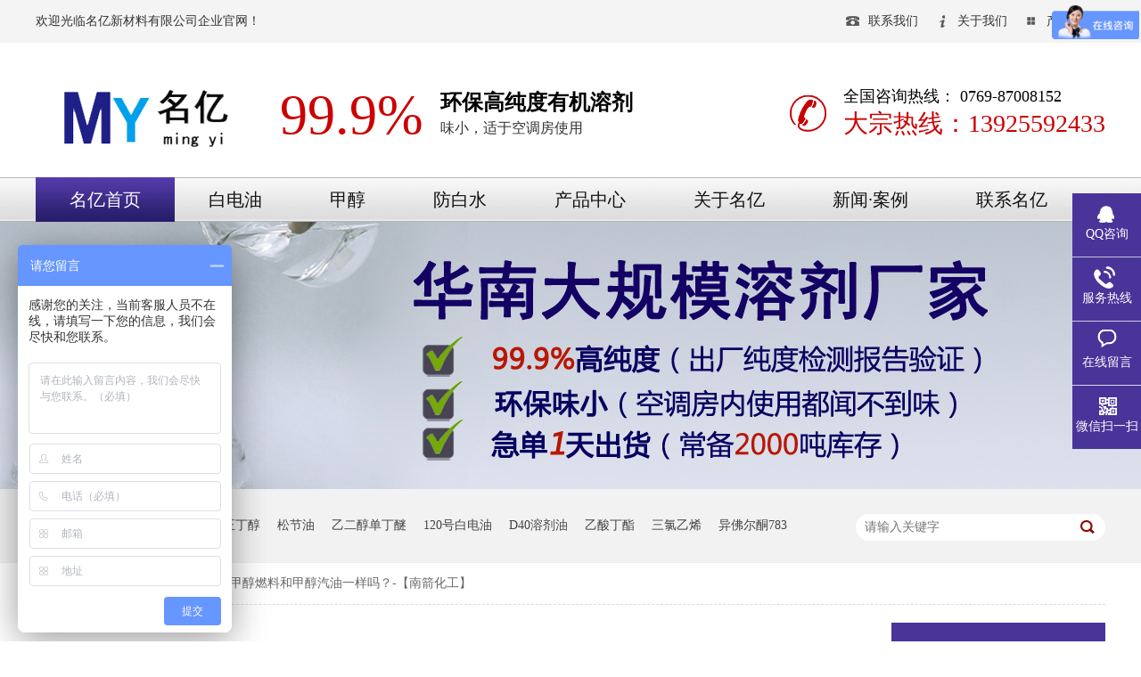

--- FILE ---
content_type: text/html
request_url: http://www.nj813.com/articles/jcrlhj.html
body_size: 6399
content:
<!DOCTYPE html><html lang="zh"><head data-base="/">
<meta http-equiv="Cache-Control" content="no-transform">
<meta http-equiv="Cache-Control" content="no-siteapp"> 
  <meta charset="UTF-8"> 
  <meta http-equiv="X-UA-Compatible" content="IE=edge"> 
  <meta name="renderer" content="webkit"> 
  <meta http-equiv="pragma" content="no-cache">
 <meta http-equiv="cache-control" content="no-cache,must-revalidate">
 <meta http-equiv="expires" content="Wed, 26 Feb 1997 08:21:57 GMT">
 <meta http-equiv="expires" content="0">
 <title>甲醇燃料和甲醇汽油一样吗？-【南箭化工】</title>
<meta name="keywords" content="甲醇厂家,甲醇价格,甲醇批发">
<meta name="description" content="甲醇燃料和甲醇汽油一样吗-【南箭化工】"> 
  <link href="http://www.nj813.com/css/reset.css" rel="stylesheet"> 
  <script src="http://www.nj813.com/js/nsw.pc.min.js"></script> 
  <link href="http://www.nj813.com/59e717ed82ce67640cd0d6a1.css" rel="stylesheet">
  <script>
var _hmt = _hmt || [];
(function() {
  var hm = document.createElement("script");
  hm.src="https://hm.baidu.com/hm.js?e6c7dd0dfc36445de48460a3e920efb1";
  var s = document.getElementsByTagName("script")[0]; 
  s.parentNode.insertBefore(hm, s);
})();
</script> 
  <script>
var _hmt = _hmt || [];
(function() {
  var hm = document.createElement("script");
  hm.src="https://hm.baidu.com/hm.js?4cf5d232b97464a69863531684e2685c";
  var s = document.getElementsByTagName("script")[0]; 
  s.parentNode.insertBefore(hm, s);
})();
</script> 
  <meta name="baidu-site-verification" content="IVcJL27d5W"> 
  <script>
$(function() {
    $.post('http://vip.yumishe.cn/Home/autoCommit/addVisitor.html', { uid: 107, referrer: document.referrer, title: document.title, url: document.URL}, function(d) {}, 'json');
});
</script>
 </head> 
 <body class="body-color"> 
  <div class="g_top f_fw"> 
 <div class="header"> 
  <div class="m_top f_cb"> 
   <div class="top_t"> 
    <p> <a class="tico1" href="http://www.nj813.com/helps/lxnj.html">联系我们</a> <a class="tico2" href="http://www.nj813.com/helps/gynj.html">关于我们 </a> <a class="tico3" href="http://www.nj813.com/product/">产品中心</a> </p>欢迎光临名亿新材料有限公司企业官网！
   </div> 
   <div class="top_c"> 
    <h1 data-scroll-reveal="enter left over 1s and move 100px after 0.1s"><a href="http://www.nj813.com/" target="_blank" title=""><img alt="" src="http://www.nj813.com/images/logo.jpg" title=""></a></h1> 
    <h2> <b>99.9%</b> <span>环保高纯度有机溶剂<em>味小，适于空调房使用</em></span> </h2> 
    <p><b>全国咨询热线： 0769-87008152</b><span>大宗热线：13925592433</span></p> 
   </div> 
  </div> 
  <div class="g_nav menu"> 
   <ul> 
     
     <li> <a href="http://www.nj813.com/" title="名亿首页"> 名亿首页 </a> </li> 
     
     <li> <a href="/products/bdy.html" title="白电油"> 白电油 </a> </li> 
     
     <li> <a href="http://www.nj813.com/products/jc.html" title="甲醇"> 甲醇 </a> </li> 
     
     <li> <a href="http://www.nj813.com/products/fbs.html" title="防白水"> 防白水 </a> </li> 
     
     <li> <a href="http://www.nj813.com/product/" title="产品中心"> 产品中心 </a> </li> 
     
     <li> <a href="http://www.nj813.com/helps/gynj.html" title="关于名亿"> 关于名亿 </a> </li> 
     
     <li> <a href="http://www.nj813.com/article/njxw.html" title="新闻·案例"> 新闻·案例 </a> </li> 
     
     <li> <a href="http://www.nj813.com/helps/lxnj.html" title="联系名亿"> 联系名亿 </a> </li> 
     
   </ul> 
  </div> 
   
   
 </div> 
</div> 
  <div> 
 <div class="ty-banner-1"> 
   
   <a href="http://www.nj813.com/product/" title="华南大规模溶剂厂家"> <img alt="华南大规模溶剂厂家" src="http://www.nj813.com/resource/images/8fc4fc0c56fa413aad6b0e7b5cb6eb93_4.jpg" title="华南大规模溶剂厂家"> </a> 
    
   
   
   
 </div> 
</div> 
  <div class="p1-search-1 b"> 
 <div class="blk-main"> 
  <div class="blk-md blk"> 
   <div class="p1-search-1-inp fr"> 
    <input class="p1-search-1-inp1" id="key" placeholder="请输入关键字" type="text"> 
    <input class="p1-search-1-inp2" onclick="searchInfo();" type="button"> 
   </div> 
   <p> 热门关键词： 
     
     <a href="http://www.nj813.com/products/hhz.html" onclick="searchLink(this);" title="混合酯">混合酯</a> 
     
     
     <a href="http://www.nj813.com/products/hdc.html" onclick="searchLink(this);" title="混丁醇">混丁醇</a> 
     
     
     <a href="http://www.nj813.com/products/zdc.html" onclick="searchLink(this);" title="正丁醇">正丁醇</a> 
     
     
     <a href="http://www.nj813.com/products/sjy.html" onclick="searchLink(this);" title="松节油">松节油</a> 
     
     
     <a href="http://www.nj813.com/products/yecddm.html" onclick="searchLink(this);" title="乙二醇单丁醚">乙二醇单丁醚</a> 
     
     
     <a href="http://www.nj813.com/products/120hbd.html" onclick="searchLink(this);" title="120号白电油">120号白电油</a> 
     
     
     <a href="http://www.nj813.com/products/d40rjy.html" onclick="searchLink(this);" title="D40溶剂油">D40溶剂油</a> 
     
     
     <a href="http://www.nj813.com/products/ysdz.html" onclick="searchLink(this);" title="乙酸丁酯">乙酸丁酯</a> 
     
     
     <a href="http://www.nj813.com/products/slyx.html" onclick="searchLink(this);" title="三氯乙烯">三氯乙烯</a> 
     
     
     <a href="http://www.nj813.com/products/yfet78.html" onclick="searchLink(this);" title="异佛尔酮783">异佛尔酮783</a> 
     </p> 
  </div> 
 </div> 
  
 <!-- CSS --> 
  
</div> 
  <div class="blk-main"> 
   <div class="blk plc"> 
 <!-- HTML --> 
 <div class="p12-curmbs-1" navcrumbs=""> 
  <b> 您的位置: </b> 
  <a href="#"> 首页 </a> 
  <span> &gt; </span> 
   
   <i class=""> <a href="http://www.nj813.com/article/cjwd.html"> 常见问答 </a> <span> &gt; </span> </i> 
   
   <i class=""> <a href="http://www.nj813.com/articles/jcrlhj.html"> 甲醇燃料和甲醇汽油一样吗？-【南箭化工】 </a>  </i> 
   
 </div> 
  
  
</div> 
   <div class="clear"></div> 
   <div class="blk-sm fl"> 
    <div class="p14-infocontent-1 blk"> 
 <h1 class="p14-infocontent-1-tit"> 甲醇燃料和甲醇汽油一样吗？-【南箭化工】 </h1> 
 <div class="p14-infocontent-1-sour"> 
  <span> 作者：  
   
      
   </span> 
  <span> 编辑：  
   
      
   </span> 
  <span> 来源：  
   
      
   </span> 
  <span> 发布日期： 2018.12.18 </span> 
 </div> 
 <div class="p14-infocontent-1-text"> 
  <div class="p14-infocontent-1-text-t1">
    信息摘要： 
  </div> 
  <div class="p14-infocontent-1-text-t2">甲醇燃料和甲醇汽油一样吗？-【南箭化工】</div> 
  <div class="clear"> 
  </div> 
 </div> 
 <div class="p14-infocontent-1-desc endit-content"><p class="img-block" style="text-indent:2em;">
    <a class="attach inline_attach" href="http://www.nj813.com/products/jc.html" target="_blank"><img align="" alt="甲醇燃料" height="300" src="http://www.nj813.com/resource/images/1f6d312075aa4241bc7664b05f57d51e_9.jpg" title="甲醇燃料" width="600"></a>
</p>
<p style="text-indent:2em;">
    &nbsp; 甲醇燃料和甲醇汽油一样吗？答案肯定是不一样的。因为甲醇燃料和甲醇汽油这两者都是不同的产品，甲醇M100属于清洁燃料，但它不是甲醇汽油。与传统甲醇汽油相比，甲醇M100燃料汽车在环保性、经济性、动力性、平安性等方面更具优势，其尾气中碳排放量要少得多。
</p>
<p class="img-block" style="text-indent:2em;">
    <a class="attach inline_attach" href="http://www.nj813.com" target="_blank"><img align="" alt="甲醇燃料" height="378" src="http://www.nj813.com/resource/images/3482416bd444447c80a91c58070a0855_12.png" title="甲醇燃料" width="600"></a>
</p>
<p style="text-indent:2em;">
    甲醇车用燃料主要采用两种方式：
</p>
<p style="text-indent:2em;">
    一是以低比例变性燃料甲醇掺混汽油即甲醇汽油 ，该方式无需复杂改装便于使用，但是环保及经济性优势不突出。
</p>
<p style="text-indent:2em;">
    二是车辆直接使用M100纯甲醇作为车用燃料，需要配套甲醇专用汽车，燃料替代量大、排放清洁性与经济性更好，也是目前甲醇车用燃料的主要形式之一。
</p>
<p class="img-block" style="text-indent:2em;">
    <a class="attach inline_attach" href="http://www.nj813.com/article/njxw.html" target="_blank"> </a>
    <a class="attach inline_attach" href="http://www.nj813.com/article/njxw.html" target="_blank"><img align="center" alt="甲醇" src="http://www.nj813.com/resource/images/2b710388899545b0aa937d316922ff0c_2.png" title="甲醇"></a>
</p>
<p class="img-block" style="text-indent:2em;">
    <br>
</p>
<hr>
<div style="text-align:left;white-space:normal;">
    <span style="text-indent:2em;"><span style="font-size:14px;">24小时客户服务热线：如果您对以上甲醇燃料感兴趣或有疑问，请点击联系我们网页右侧的在线客服，或致电：</span><span style="font-size:14px;">13925592433，无味环保<span style="text-indent:30px;white-space:normal;">甲醇燃料</span>供应商就选南箭化工</span>
    </span><span style="text-indent:2em;font-size:14px;">。</span>
</div>
<p style="white-space:normal;">
    <span style="text-indent:2em;"><span style="font-size:14px;">&nbsp; &nbsp; &nbsp; &nbsp; &nbsp; &nbsp; &nbsp; &nbsp; &nbsp; &nbsp; &nbsp; &nbsp; </span><span style="font-size:14px;">&nbsp; &nbsp; &nbsp; &nbsp; &nbsp; &nbsp; &nbsp; &nbsp; &nbsp; &nbsp; &nbsp; &nbsp; &nbsp; &nbsp; &nbsp; &nbsp; &nbsp; &nbsp; &nbsp; &nbsp; &nbsp; &nbsp; &nbsp; &nbsp; &nbsp; &nbsp; &nbsp; &nbsp; &nbsp; &nbsp; &nbsp; &nbsp; &nbsp; &nbsp; &nbsp; &nbsp; &nbsp; &nbsp; &nbsp; &nbsp; &nbsp; &nbsp; &nbsp; &nbsp; &nbsp; &nbsp; &nbsp; &nbsp; &nbsp; &nbsp; &nbsp; &nbsp; &nbsp; &nbsp; &nbsp; &nbsp; &nbsp;南箭化工&nbsp; &nbsp; &nbsp; &nbsp; &nbsp; &nbsp; &nbsp; &nbsp; &nbsp; &nbsp; &nbsp; &nbsp; &nbsp; &nbsp; &nbsp; &nbsp; &nbsp; &nbsp; &nbsp; &nbsp; &nbsp; &nbsp; &nbsp; &nbsp; &nbsp; &nbsp; &nbsp; &nbsp; &nbsp; &nbsp; &nbsp; &nbsp; &nbsp; &nbsp; &nbsp; &nbsp; &nbsp; &nbsp; &nbsp; &nbsp; &nbsp; &nbsp;</span></span>
    <span style="font-size:14px;">&nbsp;&nbsp;&nbsp; </span><span style="text-indent:2em;font-size:14px;">版权所有www.nj813.com www.nj1899.com nj1899.1688.com</span><span style="text-indent:2em;font-size:14px;">（南箭化工）转载请注明出处</span>
</p>
<div>
    <br>
</div>
<p>
    <br>
</p></div> 
 <div class="clear"></div> 
  
</div> 
    <div class="p14-info-3 blk"> 
 <div class="p14-info-3-tit">  【相关推荐】  
 </div> 
 <div class="p14-info-3-list"> 
  <ul> 
    
    <li><a href="http://www.nj813.com/articles/120bdy.html"><span>  了解详情 &gt; </span>  120白电油是干嘛用的？  </a></li> 
    
    <li><a href="http://www.nj813.com/articles/becjmc612.html"><span>  了解详情 &gt; </span>  丙二醇甲醚醋酸酯行情价，看这里！大揭密！!  </a></li> 
    
    <li><a href="http://www.nj813.com/articles/bdydsq7944.html"><span>  了解详情 &gt; </span>  白电油多少钱一桶? 看这里告诉您真实答案！  </a></li> 
    
  </ul> 
 </div> 
  
</div> 
    <div class="p14-pagination-1 blk"> 
 <dl> 
  <dd> 
   <b><em><a href="http://www.nj813.com/articles/jcdydy.html" title="甲醇的优点有哪些？-南箭化工为您解答！">  查看详情 + </a></em></b> 
   <span>  上一条 </span> 
   <a href="http://www.nj813.com/articles/jcdydy.html" title="甲醇的优点有哪些？-南箭化工为您解答！">  甲醇的优点有哪些？-南箭化工为您解答！  </a> 
  </dd> 
  <dt></dt> 
  <dd> 
   <b><em><a href="http://www.nj813.com/articles/yjcdts.html" title="用甲醇代替石油燃料有什么优点呢？">  查看详情 + </a></em></b> 
   <span>  下一条 </span> 
   <a href="http://www.nj813.com/articles/yjcdts.html" title="用甲醇代替石油燃料有什么优点呢？">  用甲醇代替石油燃料有什么优点呢？  </a> 
  </dd> 
 </dl> 
 <div class="p14-pagination-1-href"> 
  <span><a href="http://www.nj813.com/article/cjwd.html" title="返回列表">  返回列表 </a></span> 
 </div> 
 <div class="p14-pagination-1-key"> 
  <p>  本文标签：  
    
     
     <span><a href="http://www.nj813.com/search.php?key=甲醇厂家" title="甲醇厂家">  甲醇厂家  </a></span> 
     
     <span><a href="http://www.nj813.com/search.php?key=甲醇价格" title="甲醇价格">  甲醇价格  </a></span> 
     
     <span><a href="http://www.nj813.com/search.php?key=甲醇批发" title="甲醇批发">  甲醇批发  </a></span> 
     
    </p> 
 </div> 
 <div class="clear"> 
 </div> 
  
</div> 
   </div> 
   <div class="blk-xs fr"> 
    <div class="p14-info-2 blk"> 
 <div class="p14-info-2-tit">
   南箭推荐资讯 
 </div> 
 <div class="p14-info-2-list"> 
   
   <dl> 
    <dt> 
     <a href="http://www.nj813.com/articles/jcxscj8531.html"><img alt="甲醇销售厂家，广东哪里有" src="http://www.nj813.com/resource/images/c0a6d192391741539d6d36c23c6b920b_12.jpg" title="甲醇销售厂家，广东哪里有"></a> 
    </dt> 
    <dd> 
     <h3><a href="http://www.nj813.com/articles/jcxscj8531.html"> 甲醇销售厂家，广东哪里有 </a></h3> 
     <div class="p14-info-2-list-desc">
       甲醇销售厂家，在广东哪里有？广东作为中国经济最发达的省份之一，拥有众多甲醇销售和生产厂家，为当地及周边地区的工业需求提供了充足的供应保障。甲醇实物图首先，甲醇在广东的主要应用领域是哪些呢，名亿现在带你来看看。1.化工生产（甲醛、醋酸等）2.燃料添加剂3.溶剂使用4.制yao原料5.农yao生产甲醇应用领域广东...... 
     </div> 
     <div class="p14-info-2-list-date">
       2025-04-26 
     </div> 
    </dd> 
   </dl> 
   
   <dl> 
    <dt> 
     <a href="http://www.nj813.com/articles/ejszdz.html"><img alt="二价酸酯的作用及用途" src="http://www.nj813.com/resource/images/97f32c6b6ff24b0698dbd6623a864096_3.jpg" title="二价酸酯的作用及用途"></a> 
    </dt> 
    <dd> 
     <h3><a href="http://www.nj813.com/articles/ejszdz.html"> 二价酸酯的作用及用途 </a></h3> 
     <div class="p14-info-2-list-desc">
       一、二价酸酯概述二价酸酯（DiaicEter，简称DBE）是一类由二元酸与醇类酯化反应制得的有机化合物，这类化合物因其独特的化学性质而在工业领域得到广泛应用。下面名亿带你来详细了解二价酸酯DBE。二价酸酯产品特性二、二价酸酯的物理化学性质二价酸酯通常为无色透明液体，具有以下特性：沸点范围较宽（196230℃）闪点...... 
     </div> 
     <div class="p14-info-2-list-date">
       2025-04-25 
     </div> 
    </dd> 
   </dl> 
   
   <dl> 
    <dt> 
     <a href="http://www.nj813.com/articles/xbsdgn.html"><img alt="洗板水的功能与用途详解" src="http://www.nj813.com/resource/images/281a9774181a4910be7193dd445e7859_3.jpg" title="洗板水的功能与用途详解"></a> 
    </dt> 
    <dd> 
     <h3><a href="http://www.nj813.com/articles/xbsdgn.html"> 洗板水的功能与用途详解 </a></h3> 
     <div class="p14-info-2-list-desc">
       一、洗板水的基本概念洗板水，又称电路板清洗剂或PCB清洗剂，你对它了解多少呢？名亿现在带你认识一下。洗板水是一种专门用于清洁印刷电路板(PCB)的化学溶剂。它是电子制造和维修过程中不可或缺的辅助材料，主要用于去除电路板上的焊锡残留、助焊剂、油脂、灰尘及其他污染物。洗板水实物图二、洗板水的主要作用1.清除...... 
     </div> 
     <div class="p14-info-2-list-date">
       2025-04-24 
     </div> 
    </dd> 
   </dl> 
   
 </div> 
 <div class="clear"></div> 
  
</div> 
    <div class="contact-z1 blk"> 
 <p> 咨询热线 </p> 
 <span> 13925592433 </span> 
  
</div> 
   </div> 
   <div class="clear"></div> 
  </div> 
  <div class="g_ft f_fw"> 
 <div class="content f_pr"> 
  <div class="m_fnav "> 
    
    <a href="http://www.nj813.com/" title="名亿首页">名亿首页</a> 
    <span>|</span> 
    
    <a href="http://www.nj813.com/product/bdy.html" title="白电油">白电油</a> 
    <span>|</span> 
    
    <a href="http://www.nj813.com/products/jc.html" title="甲醇">甲醇</a> 
    <span>|</span> 
    
    <a href="http://www.nj813.com/products/fbs.html" title="防白水">防白水</a> 
    <span>|</span> 
    
    <a href="http://www.nj813.com/product/" title="产品中心">产品中心</a> 
    <span>|</span> 
    
    <a href="http://www.nj813.com/helps/gynj.html" title="关于名亿">关于名亿</a> 
    <span>|</span> 
    
    <a href="http://www.nj813.com/article/njxw.html" title="新闻·案例">新闻·案例</a> 
    <span>|</span> 
    
    <a href="http://www.nj813.com/helps/lxnj.html" target="_blank" title="联系名亿">联系名亿</a> 
     
    
  </div> 
  <div class="f_ftcon"> 
   <ul class="f_cb"> 
    <li>广东名亿新材料有限公司</li> 
    <li>电话：0769-87008152</li> 
    <li>手机：大宗热线：13925592433</li> 
    <li>邮箱：2853072261@qq.com</li> 
    <li>地址：广东省东莞市寮步镇蟠龙路22号1019室</li> 
   </ul> 
  </div> 
  <p class="flogo f_pa"><a href="http://www.nj813.com/" target="_blank" title="甲醇，白电油，防白水，DBE,二氯甲烷-南箭化工"><img alt="甲醇，白电油，防白水，DBE,二氯甲烷-南箭化工" src="http://www.nj813.com/images/flogo.jpg" title="甲醇，白电油，防白水，DBE,二氯甲烷-南箭化工"></a></p> 
  <p class="code f_pa"><img alt="名亿新材料" src="http://www.nj813.com/resource/images/e6ae1e435d1f498eaa4e0632b1a61a09_2.png" title="名亿新材料"></p> 
  <div class="cpr">
    版权所有 ©　2017-2030　名亿新材料　保留一切权利　　备案号：<a href="https://beian.miit.gov.cn/#/Integrated/index" rel="nofollow" target="_blank">粤ICP备17057620号</a>　 CNZZ统计 
  </div> 
   
 </div> 
</div> 
  <div class="client-2"> 
 <ul id="client-2"> 
  <li class="my-kefu-qq"> 
   <div class="my-kefu-main"> 
    <div class="my-kefu-left"> 
     <a class="online-contact-btn" href="http://wpa.qq.com/msgrd?v=3&amp;uin=2853072261&amp;site=qq&amp;menu=yes" qq="" target="_blank"> <i></i> <p> QQ咨询 </p> </a> 
    </div> 
    <div class="my-kefu-right"></div> 
   </div> </li> 
  <li class="my-kefu-tel"> 
   <div class="my-kefu-tel-main"> 
    <div class="my-kefu-left"> 
     <i></i> 
     <p>服务热线</p> 
    </div> 
    <div class="my-kefu-tel-right" phone400="">13925592433</div> 
   </div> </li> 
  <li class="my-kefu-liuyan"> 
   <div class="my-kefu-main"> 
    <div class="my-kefu-left"> 
     <a href="http://www.nj813.com/Tools/leaveword.html" title="在线留言"> <i></i> <p> 在线留言 </p> </a> 
    </div> 
    <div class="my-kefu-right"></div> 
   </div> </li> 
  <li class="my-kefu-weixin"> 
   <div class="my-kefu-main"> 
    <div class="my-kefu-left"> 
     <i></i> 
     <p> 微信扫一扫 </p> 
    </div> 
    <div class="my-kefu-right"> 
    </div> 
    <div class="my-kefu-weixin-pic"> 
     <img src="http://www.nj813.com/resource/images/e6ae1e435d1f498eaa4e0632b1a61a09_2.png"> 
    </div> 
   </div> </li> 
   
  <li class="my-kefu-ftop"> 
   <div class="my-kefu-main"> 
    <div class="my-kefu-left"> 
     <a href="javascript:;"> <i></i> <p> 返回顶部 </p> </a> 
    </div> 
    <div class="my-kefu-right"> 
    </div> 
   </div> </li> 
 </ul> 
  
  
</div> 
  <script src="http://www.nj813.com/js/public.js"></script> 
  <script src="http://www.nj813.com/59e717ed82ce67640cd0d6a1.js" type="text/javascript"></script>
 
<script>  var sysBasePath = null ;var projPageData = {};</script><script>(function(){var bp = document.createElement('script');
var curProtocol = window.location.protocol.split(':')[0];
if (curProtocol === 'https')
{ bp.src='https://zz.bdstatic.com/linksubmit/push.js'; }
else
{ bp.src='http://push.zhanzhang.baidu.com/push.js'; }
var s = document.getElementsByTagName("script")[0];
s.parentNode.insertBefore(bp, s);
})();</script><script src="http://www.nj813.com/js/ab77b6ea7f3fbf79.js" type="text/javascript"></script>
<script type="application/ld+json">
{"@content":"https://ziyuan.baidu.com/contexts/cambrian.jsonld","@id":"http://www.nj813.com/articles/jcrlhj.html","appid":"","title":"甲醇燃料和甲醇汽油一样吗？-【南箭化工】","images":[],"description":"","pubDate":"2018-12-18T16:15:00","upDate":"2025-04-26T09:30:05","lrDate":"2018-12-18T16:38"}
</script></body></html>

--- FILE ---
content_type: text/css
request_url: http://www.nj813.com/59e717ed82ce67640cd0d6a1.css
body_size: 2443
content:

  .f_pr{position:relative;}
.f_pa{position:absolute;}
.header , .content , .footer { width:1200px; margin:0 auto;  }
em{font-style:normal;}
            .g_top {
                height: 249px;
                background: url(images/topbg.jpg) repeat-x center top;
            }
            
            .g_top .m_top {
                height: 199px;
            }
            
            .top_t {
                height: 48px;
                line-height: 48px;
                color: #333333;
                font-size: 14px;
            }
            
            .top_t p {
                float: right;
            }
            
            .top_t p a {
                padding: 0 10px 0 30px;
                display: inline-block;
                color: #333333;
            }
            
            .top_t .tico1 {
                background: url(images/tico1.jpg) no-repeat 0 12px
            }
            
            .top_t .tico2 {
                background: url(images/tico2.jpg) no-repeat 0 12px
            }
            
            .top_t .tico3 {
                background: url(images/tico3.jpg) no-repeat 0 12px
            }
            
            .top_c h1 {
                float: left;
                padding: 37px 24px 0 0;
            }
            
            .top_c h2 {
                float: left;
                height: 60px;
                margin: 36px 0 0 0;
            }
            
            .top_c h2 b {
                display: block;
                float: left;
                width: 180px;
                font-size: 62px;
                padding-top: 10px;
                color: #cc0001;
                font-family: impact;
                font-weight: normal;
            }
            
            .top_c h2 span {
                display: block;
                float: left;
                font-size: 24px;
                font-weight: bold;
                color: #000000;
                padding-top: 15px;
            }
            
            .top_c h2 em {
                display: block;
                color: #333333;
                font-weight: normal;
                font-size: 16px;
                padding-top: 3px;
            }
            
            .top_c p {
                float: right;
                margin: 48px 0 0 0;
                padding: 0 0 0 60px;
                background: url(images/tel.jpg) no-repeat left 10px;
            }
            
            .top_c p b {
                display: block;
                color: #000000;
                font-size: 18px;
                font-weight: normal;
            }
            
            .top_c p span {
                display: block;
                font-size: 28px;
                color: #cc0001;
                font-family: impact;
            }
            
            .g_nav {
                height: 50px;
                line-height: 50px;
            }
            
            .g_nav li {
                position: relative;
                float: left;
                font-size: 20px;
            }
            
            .g_nav li a {
                display: block;
                float: left;
                padding: 0 38px;
                color: #111111;
                line-height: 50px;
                text-decoration: none;
            }
            
            .g_nav li a:hover,
            .g_nav .cur a {
                color: #fff;
                background: url(images/hover.jpg) repeat-x
            }
            
            .g_nav .lastli {
                background: none;
            }
        

        .ty-banner-1 {
            overflow: hidden;
            line-height: 0;
            text-align:center;
        }
        /*.ty-banner-1 img{
            visibility: hidden;
        }*/
        .ty-banner-1 img.show{
            visibility: visible;
        }
    

        .p1-search-1 {
            background: #f2f2f2;
            height: 82px;
            border-bottom: 1px solid #eee;
            overflow: hidden;
            font-size: 14px;
        }
        
        .p1-search-1 p {
            color: #444;
            line-height: 82px;
        }
        
        .p1-search-1 a {
            color: #444;
            display: inline-block;
            margin-right: 15px;
        }
        
        .p1-search-1-inp {
            width: 270px;
            height: 30px;
            border-radius: 20px;
            background: #fff;
            padding-left: 10px;
            margin-top: 28px;
        }
        
        .p1-search-1-inp input {
            border: 0;
        }
        
        .p1-search-1-inp1 {
            width: 224px;
            height: 30px;
            line-height: 30px;
            color: #a9a9a9;
            float: left;
        }
        
        .p1-search-1-inp2 {
            width: 30px;
            height: 30px;
            background: url(images/VISkins-p1.png) no-repeat -258px -936px;
            float: right;
            cursor: pointer;
        }
    

        .p12-curmbs-1 {
            font-size: 14px;
            border-bottom: 1px dashed #dcdcdc;
        }
        
        .p12-curblock{
            display: none;
        }
        .p12-curmbs-1 b {
            border-left: 10px solid #f8f8f8;
            font-weight: normal;
            padding-left: 8px;
        }
        .p12-curmbs-1 i {
            font-style: normal;
        }
        
        .p12-curmbs-1 span {
            font-family: '宋体';
            padding: 0 5px;
            height: 46px;
            line-height: 46px;
        }
    

        .p14-infocontent-1 {
            background: #fff;
            padding: 18px 44px;
        }
        
        .p14-infocontent-1-tit {
            height: 38px;
            font-size: 24px;
            font-weight: normal;
            line-height: 38px;
            color: #4b4a4a;
            text-align: center;
        }
        
        .p14-infocontent-1-sour {
            height: 24px;
            font-size: 12px;
            line-height: 24px;
            text-align: center;
            color: #aaa;
            margin-bottom: 20px;
        }
        
        .p14-infocontent-1-sour a{
            color: #aaa; }
        .p14-infocontent-1-sour span {
            margin: 0 9px;
        }
        
        .p14-infocontent-1-text {
            padding: 16px 18px;
            font-size: 14px;
            line-height: 24px;
            border: 1px solid #d6d6d6;
            margin-bottom: 22px;
        }
        
        .p14-infocontent-1-text-t1 {
            width: 78px;
            float: left;
            color: #342f2e;
            margin-right: -78px;
        }
        
        .p14-infocontent-1-text-t2 {
            padding-left: 80px;
        }
    

        .p14-info-3 {
            background: #fff;
            padding: 0 40px 8px;
        }
        
        .p14-info-3-tit {
            height: 55px;
            font-size: 28px;
            line-height: 55px;
            color: #4b4a4a;
        }
        
        .p14-info-3-list li {
            height: 46px;
            font-size: 14px;
            line-height: 46px;
            color:#4b4a4a;
            border-top: 1px dashed #dbdbdb;
            overflow: hidden;
            text-overflow: ellipsis;
            white-space: nowrap;
        }
        
        .p14-info-3-list li a{ color:#4b4a4a;}
        .p14-info-3-list li span {
            float: right;
        }
    

        .p14-pagination-1 dl {
            margin-bottom: 24px;
            padding-right: 40px;
        }
        
        .p14-pagination-1 dd {
            height: 32px;
            font-size: 14px;
            line-height: 32px;
            overflow: hidden;
            text-overflow: ellipsis;
            white-space: nowrap;
        }
        
        .p14-pagination-1 dd b {
            float: right;
            font-weight: normal;
        }
        
        .p14-pagination-1 dd span {
            width: 60px;
            height: 32px;
            background: #a2a2a2;
            color: #fff;
            text-align: center;
            display: inline-block;
            margin-right: 10px;
        }
        
        .p14-pagination-1 dt {
            height: 1px;
            border-bottom: 1px dashed #b5b5b5;
            margin-left: 60px;
            padding-top: 2px;
            margin-bottom: 2px;
        }
        
        .p14-pagination-1 dd em {
            float: right;
            font-style: normal;
            padding-left: 20px;
            font-weight: normal;
        }
        
        .p14-pagination-1 dl a {
            color: #4b4a4a;
        }
        
        .p14-pagination-1-href {
            float: right;
            font-size: 18px;
            line-height: 32px;
        }
        
        .p14-pagination-1-href span {
            display: inline-block;
            padding: 0 6px;
            margin-left: 4px;
            background: #f8f8f8;
        }
        
        .p14-pagination-1-href a {
            display: block;
            color: #fff;
        }
        
        .p14-pagination-1-key {
            min-height: 40px;
            border-top: 1px solid #f8f8f8;
            font-size: 14px;
            line-height: 40px;
            color:#575556;
        }
        
        .p14-pagination-1-key a {
            color: #575556;
        }
        
        .p14-pagination-1-key span {
            display: inline-block;
            margin: 0 4px;
        }
    

        .p14-info-2 {
            background: #fff;
        }
        
        .p14-info-2-tit {
            height: 80px;
            font-size: 24px;
            line-height: 80px;
            background: #49349a;
            color: #fff;
            text-align: center;
        }
        
        .p14-info-2-list dl { 
            padding: 26px 10px 20px 7px;
            border-bottom: 1px dashed rgba(153, 153, 153, 0.3);
            font-size: 12px;
            line-height: 18px;
            overflow: hidden;
        }
        
        .p14-info-2-list dt {
            width: 40.35%;
            float: left;
            margin-right: 6px;
        }
        
        .p14-info-2-list dt img {
            display: block;
            width: 100%;
            margin: 0 auto;
        }
        
        .p14-info-2-list dd h3 {
            height: 22px;
            font-size: 14px;
            font-weight: normal;
            line-height: 22px;
            overflow: hidden;
            text-overflow: ellipsis;
            white-space: nowrap;
            margin-bottom: 5px;
        }
        
        .p14-info-2-list-desc {
            height: 18px;
            overflow: hidden;
            text-overflow: ellipsis;
            white-space: nowrap;
        }
        
        .p14-info-2-list dl:nth-last-child(1) {
            border-bottom: 0;
        }
    

        .contact-z1 {
            height: 140px;
            background: url("images/contact-z1.jpg") no-repeat;
            color: #333;
            margin-bottom: 30px;
        }
        
        .contact-z1 p {
            font-size: 20px;
            height: 30px;
            line-height: 30px;
            padding: 37px 0 0 95px; 
            background: url(images/contact-z1_tel.png) no-repeat 74px 44px;
        }
        
        .contact-z1 span {
            display: block;
            height: 30px;
            font-weight: bold;
            font-size: 18px;
            line-height: 30px; 
            padding-left: 73px;
        }
    

      .g_ft{ height:452px; background: url(images/ftbg.jpg) no-repeat center top;}
      .g_ft .m_fnav{  height:84px; line-height:84px; color:#fff; text-align: center; }
      .g_ft .m_fnav a{ color:#fff; padding:0 28px;  font-size: 14px; font-weight: normal;display: inline-block;}
      .g_ft .f_ftcon{color: #fff; padding: 46px 0 0 654px; height: 278px; line-height: 30px; font-size: 14px;    }
      .g_ft .f_ftcon a{ color:#fff; display: inline-block;}
      .g_ft .flogo{ left:370px; top:130px;}
      .g_ft .code{ left:164px; top:130px;}
      .g_ft .cpr{text-align: center;font-size: 14px;color: #8d8d8f;}
      .g_ft .cpr a{color: #8d8d8f;}







      

        .client-2 {
            position: fixed;
            right: -170px;
            top: 50%;
            z-index: 900;
        }
        
        .client-2 li a {
            text-decoration: none;
        }
        .client-2 li {
            margin-top: 1px;
            clear: both;
            height: 71px;
            position: relative;
        }
        
        .client-2 li i {
            background: url(images/fx.png) no-repeat;
            display: block;
            width: 30px;
            height: 27px;
            margin: 0px auto;
            text-align: center;
        }
        
        .client-2 li p {
            height: 20px;
            font-size: 14px;
            line-height: 20px;
            overflow: hidden;
            text-align: center;
            color: #fff;
        }
        
        .client-2 .my-kefu-qq i {
            background-position: 4px 5px;
        }
        
        .client-2 .my-kefu-tel i {
            background-position: 0 -21px;
        }
        
        .client-2 .my-kefu-liuyan i {
            background-position: 4px -53px;
        }
        
        .client-2 .my-kefu-weixin i {
            background-position: -34px 4px;
        }
        
        .client-2 .my-kefu-weibo i {
            background-position: -30px -22px;
        }
        
        .client-2 .my-kefu-ftop {
            display: none;
        }
        
        .client-2 .my-kefu-ftop i {
            width: 33px;
            height: 35px;
            background-position: -27px -51px;
        }
        
        .client-2 .my-kefu-left {
            float: left;
            width: 77px;
            height: 47px;
            position: relative;
        }
        
        .client-2 .my-kefu-tel-right {
            font-size: 16px;
            color: #fff;
            float: left;
            height: 24px;
            line-height: 22px;
            padding: 0 15px;
            border-left: 1px solid #fff;
            margin-top: 14px;
        }
        
        .client-2 .my-kefu-right {
            width: 20px;
        }
        
        .client-2 .my-kefu-tel-main {
            background: #49349a;
            color: #fff;
            height: 56px;
            width: 247px;
            padding:9px 0 6px;
            float: left;
        }
        
        .client-2 .my-kefu-main {
            background: #49349a;
            width: 97px;
            height: 56px;
            position: relative;
            padding:9px 0 6px;
            float: left;
        }
        
        .client-2 .my-kefu-weixin-pic {
            position: absolute;
            left: -130px;
            top: -24px;
            display: none;
            z-index: 333;
        }
        
        .my-kefu-weixin-pic img {
            width: 115px;
            height: 115px;
        }
    
